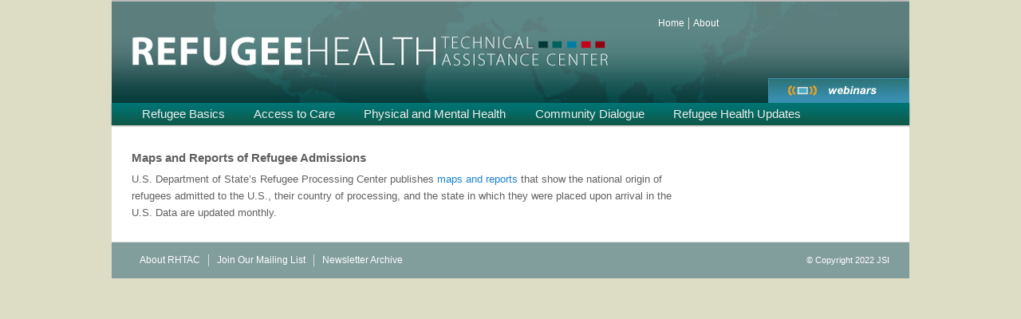

--- FILE ---
content_type: text/html; charset=UTF-8
request_url: https://www.refugeehealthta.org/2012/09/12/maps-and-reports-of-refugee-admissions/
body_size: 10364
content:
<!DOCTYPE html>
<!--[if IE 6]>
<html id="ie6" lang="en-US">
<![endif]--><!--[if IE 7]>
<html id="ie7" lang="en-US">
<![endif]--><!--[if IE 8]>
<html id="ie8" lang="en-US">
<![endif]--><!--[if !(IE 6) | !(IE 7) | !(IE 8)  ]><!--><html lang="en-US">
<!--<![endif]-->
<head>
<meta charset="UTF-8">
<meta name="viewport" content="width=device-width">
<title>Maps and Reports of Refugee Admissions - Refugee Health TA</title>
<link rel="profile" href="https://gmpg.org/xfn/11">
<link rel="stylesheet" type="text/css" media="all" href="../../../../wp-content/themes/RHTAC/style.css">
<link rel="pingback" href="https://refugeehealthta.org/xmlrpc.php">
<!--[if lt IE 9]>
<script src="https://refugeehealstg.wpengine.com/wp-content/themes/twentyeleven/js/html5.js" type="text/javascript"></script>
<![endif]-->
<meta name="robots" content="index, follow, max-image-preview:large, max-snippet:-1, max-video-preview:-1">

	<!-- This site is optimized with the Yoast SEO plugin v20.0 - https://yoast.com/wordpress/plugins/seo/ -->
	<link rel="canonical" href="https://refugeehealthta.org/2012/09/12/maps-and-reports-of-refugee-admissions/">
	<meta property="og:locale" content="en_US">
	<meta property="og:type" content="article">
	<meta property="og:title" content="Maps and Reports of Refugee Admissions - Refugee Health TA">
	<meta property="og:description" content="U.S. Department of State&#8217;s Refugee Processing Center publishes maps and reports that show the national origin of refugees admitted to the U.S., their country of processing, and the state in which they were placed upon arrival in the U.S.">
	<meta property="og:url" content="https://refugeehealthta.org/2012/09/12/maps-and-reports-of-refugee-admissions/">
	<meta property="og:site_name" content="Refugee Health TA">
	<meta property="article:published_time" content="2012-09-12T19:42:42+00:00">
	<meta property="article:modified_time" content="2016-11-25T21:01:31+00:00">
	<meta name="author" content="Elizabeth Costello">
	<meta name="twitter:card" content="summary_large_image">
	<meta name="twitter:label1" content="Written by">
	<meta name="twitter:data1" content="Elizabeth Costello">
	<script type="application/ld+json" class="yoast-schema-graph">{"@context":"https://schema.org","@graph":[{"@type":"WebPage","@id":"http://refugeehealthta.org/2012/09/12/maps-and-reports-of-refugee-admissions/","url":"http://refugeehealthta.org/2012/09/12/maps-and-reports-of-refugee-admissions/","name":"Maps and Reports of Refugee Admissions - Refugee Health TA","isPartOf":{"@id":"http://refugeehealthta.org/#website"},"datePublished":"2012-09-12T19:42:42+00:00","dateModified":"2016-11-25T21:01:31+00:00","author":{"@id":"http://refugeehealthta.org/#/schema/person/b13a99e94b6616d5839dee68c1b42ca4"},"breadcrumb":{"@id":"http://refugeehealthta.org/2012/09/12/maps-and-reports-of-refugee-admissions/#breadcrumb"},"inLanguage":"en-US","potentialAction":[{"@type":"ReadAction","target":["http://refugeehealthta.org/2012/09/12/maps-and-reports-of-refugee-admissions/"]}]},{"@type":"BreadcrumbList","@id":"http://refugeehealthta.org/2012/09/12/maps-and-reports-of-refugee-admissions/#breadcrumb","itemListElement":[{"@type":"ListItem","position":1,"name":"Home","item":"http://refugeehealthta.org/"},{"@type":"ListItem","position":2,"name":"Maps and Reports of Refugee Admissions"}]},{"@type":"WebSite","@id":"http://refugeehealthta.org/#website","url":"http://refugeehealthta.org/","name":"Refugee Health TA","description":"Providing Technical Assistance and Support on Health and Mental Health of Refugees Resettled in the U.S.","potentialAction":[{"@type":"SearchAction","target":{"@type":"EntryPoint","urlTemplate":"http://refugeehealthta.org/?s={search_term_string}"},"query-input":"required name=search_term_string"}],"inLanguage":"en-US"},{"@type":"Person","@id":"http://refugeehealthta.org/#/schema/person/b13a99e94b6616d5839dee68c1b42ca4","name":"Elizabeth Costello","url":"http://refugeehealthta.org/author/ecostello/"}]}</script>
	<!-- / Yoast SEO plugin. -->


<link rel="alternate" type="application/rss+xml" title="Refugee Health TA &raquo; Feed" href="https://refugeehealthta.org/feed/">
<link rel="alternate" type="application/rss+xml" title="Refugee Health TA &raquo; Comments Feed" href="https://refugeehealthta.org/comments/feed/">
<link rel="alternate" type="application/rss+xml" title="Refugee Health TA &raquo; Maps and Reports of Refugee Admissions Comments Feed" href="https://refugeehealthta.org/2012/09/12/maps-and-reports-of-refugee-admissions/feed/">
		<!-- This site uses the Google Analytics by MonsterInsights plugin v8.12.1 - Using Analytics tracking - https://www.monsterinsights.com/ -->
							<script src="//www.googletagmanager.com/gtag/js?id=UA-24400089-3" data-cfasync="false" data-wpfc-render="false" type="text/javascript" async></script>
			<script data-cfasync="false" data-wpfc-render="false" type="text/javascript">
				var mi_version = '8.12.1';
				var mi_track_user = true;
				var mi_no_track_reason = '';
				
								var disableStrs = [
															'ga-disable-UA-24400089-3',
									];

				/* Function to detect opted out users */
				function __gtagTrackerIsOptedOut() {
					for (var index = 0; index < disableStrs.length; index++) {
						if (document.cookie.indexOf(disableStrs[index] + '=true') > -1) {
							return true;
						}
					}

					return false;
				}

				/* Disable tracking if the opt-out cookie exists. */
				if (__gtagTrackerIsOptedOut()) {
					for (var index = 0; index < disableStrs.length; index++) {
						window[disableStrs[index]] = true;
					}
				}

				/* Opt-out function */
				function __gtagTrackerOptout() {
					for (var index = 0; index < disableStrs.length; index++) {
						document.cookie = disableStrs[index] + '=true; expires=Thu, 31 Dec 2099 23:59:59 UTC; path=/';
						window[disableStrs[index]] = true;
					}
				}

				if ('undefined' === typeof gaOptout) {
					function gaOptout() {
						__gtagTrackerOptout();
					}
				}
								window.dataLayer = window.dataLayer || [];

				window.MonsterInsightsDualTracker = {
					helpers: {},
					trackers: {},
				};
				if (mi_track_user) {
					function __gtagDataLayer() {
						dataLayer.push(arguments);
					}

					function __gtagTracker(type, name, parameters) {
						if (!parameters) {
							parameters = {};
						}

						if (parameters.send_to) {
							__gtagDataLayer.apply(null, arguments);
							return;
						}

						if (type === 'event') {
							
														parameters.send_to = monsterinsights_frontend.ua;
							__gtagDataLayer(type, name, parameters);
													} else {
							__gtagDataLayer.apply(null, arguments);
						}
					}

					__gtagTracker('js', new Date());
					__gtagTracker('set', {
						'developer_id.dZGIzZG': true,
											});
															__gtagTracker('config', 'UA-24400089-3', {"forceSSL":"true"} );
										window.gtag = __gtagTracker;										(function () {
						/* https://developers.google.com/analytics/devguides/collection/analyticsjs/ */
						/* ga and __gaTracker compatibility shim. */
						var noopfn = function () {
							return null;
						};
						var newtracker = function () {
							return new Tracker();
						};
						var Tracker = function () {
							return null;
						};
						var p = Tracker.prototype;
						p.get = noopfn;
						p.set = noopfn;
						p.send = function () {
							var args = Array.prototype.slice.call(arguments);
							args.unshift('send');
							__gaTracker.apply(null, args);
						};
						var __gaTracker = function () {
							var len = arguments.length;
							if (len === 0) {
								return;
							}
							var f = arguments[len - 1];
							if (typeof f !== 'object' || f === null || typeof f.hitCallback !== 'function') {
								if ('send' === arguments[0]) {
									var hitConverted, hitObject = false, action;
									if ('event' === arguments[1]) {
										if ('undefined' !== typeof arguments[3]) {
											hitObject = {
												'eventAction': arguments[3],
												'eventCategory': arguments[2],
												'eventLabel': arguments[4],
												'value': arguments[5] ? arguments[5] : 1,
											}
										}
									}
									if ('pageview' === arguments[1]) {
										if ('undefined' !== typeof arguments[2]) {
											hitObject = {
												'eventAction': 'page_view',
												'page_path': arguments[2],
											}
										}
									}
									if (typeof arguments[2] === 'object') {
										hitObject = arguments[2];
									}
									if (typeof arguments[5] === 'object') {
										Object.assign(hitObject, arguments[5]);
									}
									if ('undefined' !== typeof arguments[1].hitType) {
										hitObject = arguments[1];
										if ('pageview' === hitObject.hitType) {
											hitObject.eventAction = 'page_view';
										}
									}
									if (hitObject) {
										action = 'timing' === arguments[1].hitType ? 'timing_complete' : hitObject.eventAction;
										hitConverted = mapArgs(hitObject);
										__gtagTracker('event', action, hitConverted);
									}
								}
								return;
							}

							function mapArgs(args) {
								var arg, hit = {};
								var gaMap = {
									'eventCategory': 'event_category',
									'eventAction': 'event_action',
									'eventLabel': 'event_label',
									'eventValue': 'event_value',
									'nonInteraction': 'non_interaction',
									'timingCategory': 'event_category',
									'timingVar': 'name',
									'timingValue': 'value',
									'timingLabel': 'event_label',
									'page': 'page_path',
									'location': 'page_location',
									'title': 'page_title',
								};
								for (arg in args) {
																		if (!(!args.hasOwnProperty(arg) || !gaMap.hasOwnProperty(arg))) {
										hit[gaMap[arg]] = args[arg];
									} else {
										hit[arg] = args[arg];
									}
								}
								return hit;
							}

							try {
								f.hitCallback();
							} catch (ex) {
							}
						};
						__gaTracker.create = newtracker;
						__gaTracker.getByName = newtracker;
						__gaTracker.getAll = function () {
							return [];
						};
						__gaTracker.remove = noopfn;
						__gaTracker.loaded = true;
						window['__gaTracker'] = __gaTracker;
					})();
									} else {
										console.log("");
					(function () {
						function __gtagTracker() {
							return null;
						}

						window['__gtagTracker'] = __gtagTracker;
						window['gtag'] = __gtagTracker;
					})();
									}
			</script>
				<!-- / Google Analytics by MonsterInsights -->
		<script type="text/javascript">
window._wpemojiSettings = {"baseUrl":"https:\/\/s.w.org\/images\/core\/emoji\/14.0.0\/72x72\/","ext":".png","svgUrl":"https:\/\/s.w.org\/images\/core\/emoji\/14.0.0\/svg\/","svgExt":".svg","source":{"concatemoji":"https:\/\/refugeehealthta.org\/wp-includes\/js\/wp-emoji-release.min.js?ver=6.1.1"}};
/*! This file is auto-generated */
!function(e,a,t){var n,r,o,i=a.createElement("canvas"),p=i.getContext&&i.getContext("2d");function s(e,t){var a=String.fromCharCode,e=(p.clearRect(0,0,i.width,i.height),p.fillText(a.apply(this,e),0,0),i.toDataURL());return p.clearRect(0,0,i.width,i.height),p.fillText(a.apply(this,t),0,0),e===i.toDataURL()}function c(e){var t=a.createElement("script");t.src=e,t.defer=t.type="text/javascript",a.getElementsByTagName("head")[0].appendChild(t)}for(o=Array("flag","emoji"),t.supports={everything:!0,everythingExceptFlag:!0},r=0;r<o.length;r++)t.supports[o[r]]=function(e){if(p&&p.fillText)switch(p.textBaseline="top",p.font="600 32px Arial",e){case"flag":return s([127987,65039,8205,9895,65039],[127987,65039,8203,9895,65039])?!1:!s([55356,56826,55356,56819],[55356,56826,8203,55356,56819])&&!s([55356,57332,56128,56423,56128,56418,56128,56421,56128,56430,56128,56423,56128,56447],[55356,57332,8203,56128,56423,8203,56128,56418,8203,56128,56421,8203,56128,56430,8203,56128,56423,8203,56128,56447]);case"emoji":return!s([129777,127995,8205,129778,127999],[129777,127995,8203,129778,127999])}return!1}(o[r]),t.supports.everything=t.supports.everything&&t.supports[o[r]],"flag"!==o[r]&&(t.supports.everythingExceptFlag=t.supports.everythingExceptFlag&&t.supports[o[r]]);t.supports.everythingExceptFlag=t.supports.everythingExceptFlag&&!t.supports.flag,t.DOMReady=!1,t.readyCallback=function(){t.DOMReady=!0},t.supports.everything||(n=function(){t.readyCallback()},a.addEventListener?(a.addEventListener("DOMContentLoaded",n,!1),e.addEventListener("load",n,!1)):(e.attachEvent("onload",n),a.attachEvent("onreadystatechange",function(){"complete"===a.readyState&&t.readyCallback()})),(e=t.source||{}).concatemoji?c(e.concatemoji):e.wpemoji&&e.twemoji&&(c(e.twemoji),c(e.wpemoji)))}(window,document,window._wpemojiSettings);
</script>
<style type="text/css">img.wp-smiley,
img.emoji {
	display: inline !important;
	border: none !important;
	box-shadow: none !important;
	height: 1em !important;
	width: 1em !important;
	margin: 0 0.07em !important;
	vertical-align: -0.1em !important;
	background: none !important;
	padding: 0 !important;
}</style>
	<link rel="stylesheet" id="wp-block-library-css" href="../../../../wp-includes/css/dist/block-library/style.min.css?ver=6.1.1" type="text/css" media="all">
	<style id="wp-block-library-theme-inline-css" type="text/css">.wp-block-audio figcaption{color:#555;font-size:13px;text-align:center}.is-dark-theme .wp-block-audio figcaption{color:hsla(0,0%,100%,.65)}.wp-block-audio{margin:0 0 1em}.wp-block-code{border:1px solid #ccc;border-radius:4px;font-family:Menlo,Consolas,monaco,monospace;padding:.8em 1em}.wp-block-embed figcaption{color:#555;font-size:13px;text-align:center}.is-dark-theme .wp-block-embed figcaption{color:hsla(0,0%,100%,.65)}.wp-block-embed{margin:0 0 1em}.blocks-gallery-caption{color:#555;font-size:13px;text-align:center}.is-dark-theme .blocks-gallery-caption{color:hsla(0,0%,100%,.65)}.wp-block-image figcaption{color:#555;font-size:13px;text-align:center}.is-dark-theme .wp-block-image figcaption{color:hsla(0,0%,100%,.65)}.wp-block-image{margin:0 0 1em}.wp-block-pullquote{border-top:4px solid;border-bottom:4px solid;margin-bottom:1.75em;color:currentColor}.wp-block-pullquote__citation,.wp-block-pullquote cite,.wp-block-pullquote footer{color:currentColor;text-transform:uppercase;font-size:.8125em;font-style:normal}.wp-block-quote{border-left:.25em solid;margin:0 0 1.75em;padding-left:1em}.wp-block-quote cite,.wp-block-quote footer{color:currentColor;font-size:.8125em;position:relative;font-style:normal}.wp-block-quote.has-text-align-right{border-left:none;border-right:.25em solid;padding-left:0;padding-right:1em}.wp-block-quote.has-text-align-center{border:none;padding-left:0}.wp-block-quote.is-large,.wp-block-quote.is-style-large,.wp-block-quote.is-style-plain{border:none}.wp-block-search .wp-block-search__label{font-weight:700}.wp-block-search__button{border:1px solid #ccc;padding:.375em .625em}:where(.wp-block-group.has-background){padding:1.25em 2.375em}.wp-block-separator.has-css-opacity{opacity:.4}.wp-block-separator{border:none;border-bottom:2px solid;margin-left:auto;margin-right:auto}.wp-block-separator.has-alpha-channel-opacity{opacity:1}.wp-block-separator:not(.is-style-wide):not(.is-style-dots){width:100px}.wp-block-separator.has-background:not(.is-style-dots){border-bottom:none;height:1px}.wp-block-separator.has-background:not(.is-style-wide):not(.is-style-dots){height:2px}.wp-block-table{margin:"0 0 1em 0"}.wp-block-table thead{border-bottom:3px solid}.wp-block-table tfoot{border-top:3px solid}.wp-block-table td,.wp-block-table th{word-break:normal}.wp-block-table figcaption{color:#555;font-size:13px;text-align:center}.is-dark-theme .wp-block-table figcaption{color:hsla(0,0%,100%,.65)}.wp-block-video figcaption{color:#555;font-size:13px;text-align:center}.is-dark-theme .wp-block-video figcaption{color:hsla(0,0%,100%,.65)}.wp-block-video{margin:0 0 1em}.wp-block-template-part.has-background{padding:1.25em 2.375em;margin-top:0;margin-bottom:0}</style>
	<link rel="stylesheet" id="classic-theme-styles-css" href="../../../../wp-includes/css/classic-themes.min.css?ver=1" type="text/css" media="all">
	<style id="global-styles-inline-css" type="text/css">body{--wp--preset--color--black: #000;--wp--preset--color--cyan-bluish-gray: #abb8c3;--wp--preset--color--white: #fff;--wp--preset--color--pale-pink: #f78da7;--wp--preset--color--vivid-red: #cf2e2e;--wp--preset--color--luminous-vivid-orange: #ff6900;--wp--preset--color--luminous-vivid-amber: #fcb900;--wp--preset--color--light-green-cyan: #7bdcb5;--wp--preset--color--vivid-green-cyan: #00d084;--wp--preset--color--pale-cyan-blue: #8ed1fc;--wp--preset--color--vivid-cyan-blue: #0693e3;--wp--preset--color--vivid-purple: #9b51e0;--wp--preset--color--blue: #1982d1;--wp--preset--color--dark-gray: #373737;--wp--preset--color--medium-gray: #666;--wp--preset--color--light-gray: #e2e2e2;--wp--preset--gradient--vivid-cyan-blue-to-vivid-purple: linear-gradient(135deg,rgba(6,147,227,1) 0%,rgb(155,81,224) 100%);--wp--preset--gradient--light-green-cyan-to-vivid-green-cyan: linear-gradient(135deg,rgb(122,220,180) 0%,rgb(0,208,130) 100%);--wp--preset--gradient--luminous-vivid-amber-to-luminous-vivid-orange: linear-gradient(135deg,rgba(252,185,0,1) 0%,rgba(255,105,0,1) 100%);--wp--preset--gradient--luminous-vivid-orange-to-vivid-red: linear-gradient(135deg,rgba(255,105,0,1) 0%,rgb(207,46,46) 100%);--wp--preset--gradient--very-light-gray-to-cyan-bluish-gray: linear-gradient(135deg,rgb(238,238,238) 0%,rgb(169,184,195) 100%);--wp--preset--gradient--cool-to-warm-spectrum: linear-gradient(135deg,rgb(74,234,220) 0%,rgb(151,120,209) 20%,rgb(207,42,186) 40%,rgb(238,44,130) 60%,rgb(251,105,98) 80%,rgb(254,248,76) 100%);--wp--preset--gradient--blush-light-purple: linear-gradient(135deg,rgb(255,206,236) 0%,rgb(152,150,240) 100%);--wp--preset--gradient--blush-bordeaux: linear-gradient(135deg,rgb(254,205,165) 0%,rgb(254,45,45) 50%,rgb(107,0,62) 100%);--wp--preset--gradient--luminous-dusk: linear-gradient(135deg,rgb(255,203,112) 0%,rgb(199,81,192) 50%,rgb(65,88,208) 100%);--wp--preset--gradient--pale-ocean: linear-gradient(135deg,rgb(255,245,203) 0%,rgb(182,227,212) 50%,rgb(51,167,181) 100%);--wp--preset--gradient--electric-grass: linear-gradient(135deg,rgb(202,248,128) 0%,rgb(113,206,126) 100%);--wp--preset--gradient--midnight: linear-gradient(135deg,rgb(2,3,129) 0%,rgb(40,116,252) 100%);--wp--preset--duotone--dark-grayscale: url('#wp-duotone-dark-grayscale');--wp--preset--duotone--grayscale: url('#wp-duotone-grayscale');--wp--preset--duotone--purple-yellow: url('#wp-duotone-purple-yellow');--wp--preset--duotone--blue-red: url('#wp-duotone-blue-red');--wp--preset--duotone--midnight: url('#wp-duotone-midnight');--wp--preset--duotone--magenta-yellow: url('#wp-duotone-magenta-yellow');--wp--preset--duotone--purple-green: url('#wp-duotone-purple-green');--wp--preset--duotone--blue-orange: url('#wp-duotone-blue-orange');--wp--preset--font-size--small: 13px;--wp--preset--font-size--medium: 20px;--wp--preset--font-size--large: 36px;--wp--preset--font-size--x-large: 42px;--wp--preset--spacing--20: 0.44rem;--wp--preset--spacing--30: 0.67rem;--wp--preset--spacing--40: 1rem;--wp--preset--spacing--50: 1.5rem;--wp--preset--spacing--60: 2.25rem;--wp--preset--spacing--70: 3.38rem;--wp--preset--spacing--80: 5.06rem;}:where(.is-layout-flex){gap: 0.5em;}body .is-layout-flow > .alignleft{float: left;margin-inline-start: 0;margin-inline-end: 2em;}body .is-layout-flow > .alignright{float: right;margin-inline-start: 2em;margin-inline-end: 0;}body .is-layout-flow > .aligncenter{margin-left: auto !important;margin-right: auto !important;}body .is-layout-constrained > .alignleft{float: left;margin-inline-start: 0;margin-inline-end: 2em;}body .is-layout-constrained > .alignright{float: right;margin-inline-start: 2em;margin-inline-end: 0;}body .is-layout-constrained > .aligncenter{margin-left: auto !important;margin-right: auto !important;}body .is-layout-constrained > :where(:not(.alignleft):not(.alignright):not(.alignfull)){max-width: var(--wp--style--global--content-size);margin-left: auto !important;margin-right: auto !important;}body .is-layout-constrained > .alignwide{max-width: var(--wp--style--global--wide-size);}body .is-layout-flex{display: flex;}body .is-layout-flex{flex-wrap: wrap;align-items: center;}body .is-layout-flex > *{margin: 0;}:where(.wp-block-columns.is-layout-flex){gap: 2em;}.has-black-color{color: var(--wp--preset--color--black) !important;}.has-cyan-bluish-gray-color{color: var(--wp--preset--color--cyan-bluish-gray) !important;}.has-white-color{color: var(--wp--preset--color--white) !important;}.has-pale-pink-color{color: var(--wp--preset--color--pale-pink) !important;}.has-vivid-red-color{color: var(--wp--preset--color--vivid-red) !important;}.has-luminous-vivid-orange-color{color: var(--wp--preset--color--luminous-vivid-orange) !important;}.has-luminous-vivid-amber-color{color: var(--wp--preset--color--luminous-vivid-amber) !important;}.has-light-green-cyan-color{color: var(--wp--preset--color--light-green-cyan) !important;}.has-vivid-green-cyan-color{color: var(--wp--preset--color--vivid-green-cyan) !important;}.has-pale-cyan-blue-color{color: var(--wp--preset--color--pale-cyan-blue) !important;}.has-vivid-cyan-blue-color{color: var(--wp--preset--color--vivid-cyan-blue) !important;}.has-vivid-purple-color{color: var(--wp--preset--color--vivid-purple) !important;}.has-black-background-color{background-color: var(--wp--preset--color--black) !important;}.has-cyan-bluish-gray-background-color{background-color: var(--wp--preset--color--cyan-bluish-gray) !important;}.has-white-background-color{background-color: var(--wp--preset--color--white) !important;}.has-pale-pink-background-color{background-color: var(--wp--preset--color--pale-pink) !important;}.has-vivid-red-background-color{background-color: var(--wp--preset--color--vivid-red) !important;}.has-luminous-vivid-orange-background-color{background-color: var(--wp--preset--color--luminous-vivid-orange) !important;}.has-luminous-vivid-amber-background-color{background-color: var(--wp--preset--color--luminous-vivid-amber) !important;}.has-light-green-cyan-background-color{background-color: var(--wp--preset--color--light-green-cyan) !important;}.has-vivid-green-cyan-background-color{background-color: var(--wp--preset--color--vivid-green-cyan) !important;}.has-pale-cyan-blue-background-color{background-color: var(--wp--preset--color--pale-cyan-blue) !important;}.has-vivid-cyan-blue-background-color{background-color: var(--wp--preset--color--vivid-cyan-blue) !important;}.has-vivid-purple-background-color{background-color: var(--wp--preset--color--vivid-purple) !important;}.has-black-border-color{border-color: var(--wp--preset--color--black) !important;}.has-cyan-bluish-gray-border-color{border-color: var(--wp--preset--color--cyan-bluish-gray) !important;}.has-white-border-color{border-color: var(--wp--preset--color--white) !important;}.has-pale-pink-border-color{border-color: var(--wp--preset--color--pale-pink) !important;}.has-vivid-red-border-color{border-color: var(--wp--preset--color--vivid-red) !important;}.has-luminous-vivid-orange-border-color{border-color: var(--wp--preset--color--luminous-vivid-orange) !important;}.has-luminous-vivid-amber-border-color{border-color: var(--wp--preset--color--luminous-vivid-amber) !important;}.has-light-green-cyan-border-color{border-color: var(--wp--preset--color--light-green-cyan) !important;}.has-vivid-green-cyan-border-color{border-color: var(--wp--preset--color--vivid-green-cyan) !important;}.has-pale-cyan-blue-border-color{border-color: var(--wp--preset--color--pale-cyan-blue) !important;}.has-vivid-cyan-blue-border-color{border-color: var(--wp--preset--color--vivid-cyan-blue) !important;}.has-vivid-purple-border-color{border-color: var(--wp--preset--color--vivid-purple) !important;}.has-vivid-cyan-blue-to-vivid-purple-gradient-background{background: var(--wp--preset--gradient--vivid-cyan-blue-to-vivid-purple) !important;}.has-light-green-cyan-to-vivid-green-cyan-gradient-background{background: var(--wp--preset--gradient--light-green-cyan-to-vivid-green-cyan) !important;}.has-luminous-vivid-amber-to-luminous-vivid-orange-gradient-background{background: var(--wp--preset--gradient--luminous-vivid-amber-to-luminous-vivid-orange) !important;}.has-luminous-vivid-orange-to-vivid-red-gradient-background{background: var(--wp--preset--gradient--luminous-vivid-orange-to-vivid-red) !important;}.has-very-light-gray-to-cyan-bluish-gray-gradient-background{background: var(--wp--preset--gradient--very-light-gray-to-cyan-bluish-gray) !important;}.has-cool-to-warm-spectrum-gradient-background{background: var(--wp--preset--gradient--cool-to-warm-spectrum) !important;}.has-blush-light-purple-gradient-background{background: var(--wp--preset--gradient--blush-light-purple) !important;}.has-blush-bordeaux-gradient-background{background: var(--wp--preset--gradient--blush-bordeaux) !important;}.has-luminous-dusk-gradient-background{background: var(--wp--preset--gradient--luminous-dusk) !important;}.has-pale-ocean-gradient-background{background: var(--wp--preset--gradient--pale-ocean) !important;}.has-electric-grass-gradient-background{background: var(--wp--preset--gradient--electric-grass) !important;}.has-midnight-gradient-background{background: var(--wp--preset--gradient--midnight) !important;}.has-small-font-size{font-size: var(--wp--preset--font-size--small) !important;}.has-medium-font-size{font-size: var(--wp--preset--font-size--medium) !important;}.has-large-font-size{font-size: var(--wp--preset--font-size--large) !important;}.has-x-large-font-size{font-size: var(--wp--preset--font-size--x-large) !important;}
	.wp-block-navigation a:where(:not(.wp-element-button)){color: inherit;}
	:where(.wp-block-columns.is-layout-flex){gap: 2em;}
	.wp-block-pullquote{font-size: 1.5em;line-height: 1.6;}</style>
	<link rel="stylesheet" id="contact-form-7-css" href="../../../../wp-content/plugins/contact-form-7/includes/css/styles.css?ver=5.7.3" type="text/css" media="all">
	<link rel="stylesheet" id="twentyeleven-block-style-css" href="../../../../wp-content/themes/twentyeleven/blocks.css?ver=20181230" type="text/css" media="all">
	<script type="text/javascript" src="../../../../wp-content/plugins/google-analytics-for-wordpress/assets/js/frontend-gtag.min.js?ver=8.12.1" id="monsterinsights-frontend-script-js"></script>
	<script data-cfasync="false" data-wpfc-render="false" type="text/javascript" id="monsterinsights-frontend-script-js-extra">/* <![CDATA[ */
	var monsterinsights_frontend = {"js_events_tracking":"true","download_extensions":"doc,pdf,ppt,zip,xls,docx,pptx,xlsx","inbound_paths":"[]","home_url":"http:\/\/refugeehealthta.org","hash_tracking":"false","ua":"UA-24400089-3","v4_id":""};/* ]]> */
	</script>
	<link rel="https://api.w.org/" href="https://refugeehealthta.org/wp-json/">
	<link rel="alternate" type="application/json" href="https://refugeehealthta.org/wp-json/wp/v2/pages/822">
	<link rel="EditURI" type="application/rsd+xml" title="RSD" href="https://refugeehealthta.org/xmlrpc.php?rsd">
	<link rel="wlwmanifest" type="application/wlwmanifest+xml" href="https://refugeehealthta.org/wp-includes/wlwmanifest.xml">
	<link rel="shortlink" href="https://refugeehealthta.org/?p=822">
	<link rel="alternate" type="application/json+oembed" href="https://refugeehealthta.org/wp-json/oembed/1.0/embed?url=https%3A%2F%2Fhttp%3A%2F%2Frefugeehealthta.org%2Faccess-to-care%2F">
	<link rel="alternate" type="text/xml+oembed" href="https://refugeehealthta.org/wp-json/oembed/1.0/embed?url=https%3A%2F%2Fhttp%3A%2F%2Frefugeehealthta.org%2Faccess-to-care%2F#038;format=xml">
	<style>#category-posts-33-internal ul {padding: 0;}
	#category-posts-33-internal .cat-post-item img {max-width: initial; max-height: initial; margin: initial;}
	#category-posts-33-internal .cat-post-author {margin-bottom: 0;}
	#category-posts-33-internal .cat-post-thumbnail {margin: 5px 10px 5px 0;}
	#category-posts-33-internal .cat-post-item:before {content: ""; clear: both;}
	#category-posts-33-internal .cat-post-excerpt-more {display: inline-block;}
	#category-posts-33-internal .cat-post-item {list-style: none; margin: 3px 0 10px; padding: 3px 0;}
	#category-posts-33-internal .cat-post-current .cat-post-title {font-weight: bold; text-transform: uppercase;}
	#category-posts-33-internal [class*=cat-post-tax] {font-size: 0.85em;}
	#category-posts-33-internal [class*=cat-post-tax] * {display:inline-block;}
	#category-posts-33-internal .cat-post-item:after {content: ""; display: table;	clear: both;}
	#category-posts-33-internal .cat-post-item .cat-post-title {overflow: hidden;text-overflow: ellipsis;white-space: initial;display: -webkit-box;-webkit-line-clamp: 2;-webkit-box-orient: vertical;padding-bottom: 0 !important;}
	#category-posts-33-internal .cat-post-item:after {content: ""; display: table;	clear: both;}
	#category-posts-33-internal .cat-post-thumbnail {display:block; float:left; margin:5px 10px 5px 0;}
	#category-posts-33-internal .cat-post-crop {overflow:hidden;display:block;}
	#category-posts-33-internal p {margin:5px 0 0 0}
	#category-posts-33-internal li > div {margin:5px 0 0 0; clear:both;}
	#category-posts-33-internal .dashicons {vertical-align:middle;}
	#category-posts-33-internal .cat-post-thumbnail .cat-post-crop img {height: 150px;}
	#category-posts-33-internal .cat-post-thumbnail .cat-post-crop img {width: 150px;}
	#category-posts-33-internal .cat-post-thumbnail .cat-post-crop img {object-fit: cover; max-width: 100%; display: block;}
	#category-posts-33-internal .cat-post-thumbnail .cat-post-crop-not-supported img {width: 100%;}
	#category-posts-33-internal .cat-post-thumbnail {max-width:100%;}
	#category-posts-33-internal .cat-post-item img {margin: initial;}</style>
					<style type="text/css" id="twentyeleven-header-css">#site-title,
			#site-description {
				position: absolute;
				clip: rect(1px 1px 1px 1px); /* IE6, IE7 */
				clip: rect(1px, 1px, 1px, 1px);
			}</style>
			<!-- Google tag (gtag.js) -->
	<script async src="https://www.googletagmanager.com/gtag/js?id=UA-24400089-3"></script>
	<script>window.dataLayer = window.dataLayer || [];
	  function gtag(){dataLayer.push(arguments);}
	  gtag('js', new Date());
	
	  gtag('config', 'UA-24400089-3');</script>
	
	<!-- Global site tag (gtag.js) - Google Analytics -->
	<script async src="https://www.googletagmanager.com/gtag/js?id=G-32GC88MESD"></script>
	<script>window.dataLayer = window.dataLayer || [];
	  function gtag(){dataLayer.push(arguments);}
	  gtag('js', new Date());
	
	  gtag('config', 'G-32GC88MESD');</script>
	
	</head>

<body class="post-template-default single single-post postid-4184 single-format-standard wp-embed-responsive singular two-column right-sidebar">
<div id="page" class="hfeed">
	<header id="branding" role="banner">
		<hgroup>
			<h1 id="site-title"><span><a href="../../../../index.html" title="Refugee Health TA" rel="home">Refugee Health TA</a></span></h1>
			<h2 id="site-description">Providing Technical Assistance and Support on Health and Mental Health of Refugees Resettled in the U.S.</h2>
		</hgroup>

					<a href="../../../../index.html">
								<img src="../../../../wp-content/uploads/2011/11/header-1.jpg" width="1000" height="127" alt="">
						</a>
		
								<div class="menu-header-container"><ul id="menu-header" class="menu">
<li id="menu-item-5258" class="menu-item menu-item-type-custom menu-item-object-custom menu-item-5258"><a href="../../../../index.html">Home</a></li>
<li id="menu-item-5901" class="menu-item menu-item-type-post_type menu-item-object-page current-menu-item page_item page-item-69 current_page_item menu-item-5901"><a href="../../../../about-us/index.html" aria-current="page">About</a></li>
</ul></div>            		
		<div id="webinar">
				  <a href="../../../../webinars/index.html"><img width="177" height="31" alt="Webinars" src="../../../../wp-content/images/rhtac/css/Layer-13.png"></a>
		</div>
  <nav id="access" role="navigation">
			<h3 class="assistive-text">Main menu</h3>
							<div class="skip-link"><a class="assistive-text" href="#content" title="Skip to primary content">Skip to primary content</a></div>
			<div class="skip-link"><a class="assistive-text" href="#secondary" title="Skip to secondary content">Skip to secondary content</a></div>
							<div class="menu-primary-menu-container"><ul id="menu-primary-menu" class="menu">
<li id="menu-item-5914" class="menu-item menu-item-type-post_type menu-item-object-page menu-item-has-children menu-item-5914">
<a href="../../../../refugee-basics/index.html">Refugee Basics</a>
<ul class="sub-menu">
<li id="menu-item-5917" class="menu-item menu-item-type-post_type menu-item-object-page menu-item-5917"><a href="../../../../refugee-basics/index.html">Overview</a></li>
<li id="menu-item-5915" class="menu-item menu-item-type-post_type menu-item-object-page menu-item-5915"><a href="../../../../refugee-basics/refugee-resettlement/index.html">Refugee Resettlement</a></li>
<li id="menu-item-5993" class="menu-item menu-item-type-post_type menu-item-object-page menu-item-5993"><a href="../../../../refugee-basics/refugee-health-profiles/index.html">Refugee Health Profiles</a></li>
</ul>
</li>
<li id="menu-item-5903" class="menu-item menu-item-type-post_type menu-item-object-page menu-item-has-children menu-item-5903">
<a href="../../../../access-to-care/index.html">Access to Care</a>
<ul class="sub-menu">
<li id="menu-item-5916" class="menu-item menu-item-type-post_type menu-item-object-page menu-item-5916"><a href="../../../../access-to-care/index.html">Overview</a></li>
<li id="menu-item-5904" class="menu-item menu-item-type-post_type menu-item-object-page menu-item-5904"><a href="../../../../access-to-care/affordable-care-act/index.html">Affordable Care Act</a></li>
<li id="menu-item-5905" class="menu-item menu-item-type-post_type menu-item-object-page menu-item-5905"><a href="../../../../access-to-care/eligibility-for-benefits-and-services/index.html">Eligibility for Benefits and Services</a></li>
<li id="menu-item-5941" class="menu-item menu-item-type-post_type menu-item-object-page menu-item-has-children menu-item-5941">
<a href="../../../../access-to-care/language-access/index.html">Language Access</a>
<ul class="sub-menu">
	<li id="menu-item-5988" class="menu-item menu-item-type-post_type menu-item-object-page menu-item-5988"><a href="../../../../access-to-care/language-access/interpreters-vs-translators/index.html">Interpreters vs. Translators</a></li>
	<li id="menu-item-5942" class="menu-item menu-item-type-post_type menu-item-object-page menu-item-5942"><a href="../../../../access-to-care/language-access/best-practices-communicating-through-an-interpreter/index.html">Interpreter Best Practices</a></li>
	<li id="menu-item-5943" class="menu-item menu-item-type-post_type menu-item-object-page menu-item-5943"><a href="../../../../access-to-care/language-access/preparing-for-a-remote-interpreted-session/index.html">Preparing for a Remote Interpreted Session</a></li>
	<li id="menu-item-5987" class="menu-item menu-item-type-post_type menu-item-object-page menu-item-5987"><a href="../../../../access-to-care/language-access/translated-health-education-materials/index.html">Translated Health Education Materials</a></li>
	<li id="menu-item-5944" class="menu-item menu-item-type-post_type menu-item-object-page menu-item-5944"><a href="../../../../access-to-care/language-access/faq/index.html">FAQs</a></li>
</ul>
</li>
</ul>
</li>
<li id="menu-item-5906" class="menu-item menu-item-type-post_type menu-item-object-page menu-item-has-children menu-item-5906">
<a href="../../../../physical-mental-health/index.html">Physical and Mental Health</a>
<ul class="sub-menu">
<li id="menu-item-5907" class="menu-item menu-item-type-post_type menu-item-object-page menu-item-has-children menu-item-5907">
<a href="../../../../physical-mental-health/health-assessments/index.html">Health Assessment</a>
<ul class="sub-menu">
	<li id="menu-item-5908" class="menu-item menu-item-type-post_type menu-item-object-page menu-item-5908"><a href="../../../../physical-mental-health/health-assessments/overseas-medical-exam/index.html">Overseas Medical Exam</a></li>
	<li id="menu-item-5909" class="menu-item menu-item-type-post_type menu-item-object-page menu-item-5909"><a href="../../../../physical-mental-health/health-assessments/screening-guidelines/index.html">Screening Guidelines</a></li>
</ul>
</li>
<li id="menu-item-5910" class="menu-item menu-item-type-post_type menu-item-object-page menu-item-has-children menu-item-5910">
<a href="../../../../physical-mental-health/health-conditions/index.html">Health Conditions</a>
<ul class="sub-menu">
	<li id="menu-item-5911" class="menu-item menu-item-type-post_type menu-item-object-page menu-item-5911"><a href="../../../../physical-mental-health/health-conditions/chronic-conditions/index.html">Chronic Conditions</a></li>
	<li id="menu-item-5912" class="menu-item menu-item-type-post_type menu-item-object-page menu-item-5912"><a href="../../../../physical-mental-health/health-conditions/infectious-diseases/index.html">Infectious Diseases</a></li>
	<li id="menu-item-5965" class="menu-item menu-item-type-post_type menu-item-object-page menu-item-5965"><a href="../../../../physical-mental-health/health-conditions/womens-health/index.html">Women&#8217;s Health</a></li>
</ul>
</li>
<li id="menu-item-5913" class="menu-item menu-item-type-post_type menu-item-object-page menu-item-has-children menu-item-5913">
<a href="../../../../physical-mental-health/mental-health/index.html">Mental Health</a>
<ul class="sub-menu">
	<li id="menu-item-6006" class="menu-item menu-item-type-post_type menu-item-object-page menu-item-6006"><a href="../../../../physical-mental-health/mental-health/adult-mental-health/index.html">Adult Mental Health</a></li>
	<li id="menu-item-5918" class="menu-item menu-item-type-post_type menu-item-object-page menu-item-5918"><a href="../../../../physical-mental-health/mental-health/suicide/index.html">Suicide</a></li>
	<li id="menu-item-5919" class="menu-item menu-item-type-post_type menu-item-object-page menu-item-5919"><a href="../../../../physical-mental-health/mental-health/youth-and-mental-health/index.html">Youth and Mental Health</a></li>
</ul>
</li>
<li id="menu-item-5920" class="menu-item menu-item-type-post_type menu-item-object-page menu-item-has-children menu-item-5920">
<a href="../../../../prevention-and-wellness/index.html">Prevention and Wellness</a>
<ul class="sub-menu">
	<li id="menu-item-6003" class="menu-item menu-item-type-post_type menu-item-object-page menu-item-6003"><a href="../../../../prevention-and-wellness/acculturation-and-health/index.html">Acculturation and Health</a></li>
	<li id="menu-item-5990" class="menu-item menu-item-type-post_type menu-item-object-page menu-item-5990"><a href="../../../../prevention-and-wellness/oral-health/index.html">Oral Health</a></li>
</ul>
</li>
</ul>
</li>
<li id="menu-item-5949" class="menu-item menu-item-type-post_type menu-item-object-page menu-item-5949"><a href="../../../../community-dialogue/index.html">Community Dialogue</a></li>
<li id="menu-item-5973" class="menu-item menu-item-type-post_type menu-item-object-page menu-item-has-children menu-item-5973">
<a href="../../../../refugee-health-updates/index.html">Refugee Health Updates</a>
<ul class="sub-menu">
<li id="menu-item-5978" class="menu-item menu-item-type-post_type menu-item-object-page menu-item-5978"><a href="../../../../refugee-health-updates/news/index.html">News</a></li>
<li id="menu-item-5977" class="menu-item menu-item-type-post_type menu-item-object-page menu-item-5977"><a href="../../../../refugee-health-updates/resources/index.html">Resources</a></li>
<li id="menu-item-5976" class="menu-item menu-item-type-post_type menu-item-object-page menu-item-5976"><a href="../../../../refugee-health-updates/training-and-events/index.html">Trainings and Events</a></li>
<li id="menu-item-5975" class="menu-item menu-item-type-post_type menu-item-object-page menu-item-5975"><a href="../../../../refugee-health-updates/funding-opportunities/index.html">Funding Opportunities</a></li>
<li id="menu-item-5974" class="menu-item menu-item-type-post_type menu-item-object-page menu-item-5974"><a href="../../../../refugee-health-updates/in-the-literature/index.html">In the Literature</a></li>
</ul>
</li>
</ul></div>			</nav><!-- #access -->
	</header><!-- #branding -->


	<div id="main"> 

 

<div id="primary-sidebar">
  <div id="content-sidebar" role="main">

				
					<nav id="nav-single">
						<h3 class="assistive-text">Post navigation</h3>

					</nav><!-- #nav-single -->

					
<article id="post-4184" class="post-4184 post type-post status-publish format-standard hentry category-refugee-basics-tools">
	<header class="entry-header">
		<h1 class="entry-title">Maps and Reports of Refugee Admissions</h1>
				<div class="entry-meta">
					</div>
<!-- .entry-meta -->
			</header><!-- .entry-header -->

	<div class="entry-content">
		<p>U.S. Department of State&#8217;s Refugee Processing Center publishes <a href="http://www.wrapsnet.org/" target="_blank">maps and reports </a>that show the national origin of refugees admitted to the U.S., their country of processing, and the state in which they were placed upon arrival in the U.S. Data are updated monthly.</p>
			</div>
<!-- .entry-content -->

	<!-- .entry-meta -->
</article><!-- #post-4184 -->

						<div id="comments">
	
	   			<p class="nocomments"> </p>
	 

</div>
<!-- #comments -->

				
			</div>
<!-- #content -->
		</div>
<!-- #primary -->
		<div id="secondary" class="widget-area" role="complementary">
					</div>
<!-- #secondary .widget-area -->
	<!-- Add our .extra-sidebar are for three column layouts -->
<div id="extra-sidebar" class="widget-area" role="complementary">
        </div>
<!-- .extra-sidebar .widget-area -->

	</div>
<!-- #main -->

	<footer id="colophon" role="contentinfo">
			<div id="site-generator">
            	<div class="menu-footer-container"><ul id="menu-footer" class="menu">
					<li id="menu-item-5898" class="menu-item menu-item-type-post_type menu-item-object-page menu-item-5898"><a href="../../../../about-us/index.html">About RHTAC</a></li>
					<li id="menu-item-5257" class="menu-item menu-item-type-custom menu-item-object-custom menu-item-5257"><a href="http://visitor.r20.constantcontact.com/manage/optin/ea?v=0010Ypkfp8AyyuN5txfzcljEQ%3D%3D">Join Our Mailing List</a></li>
					<li id="menu-item-5900" class="menu-item menu-item-type-post_type menu-item-object-page menu-item-5900"><a href="../../../../newsletter-archive/index.html">Newsletter Archive</a></li>
</ul></div>				<p>&copy Copyright 2022 JSI</p>
			</div>
	</footer><!-- #colophon -->

</div>
<!-- #page -->
<!--[if IE]> 
<script type="text/javascript">
 	(function() { 
 		        var placeholders = [], 
 		            inputs = document.getElementsByTagName("input"), 
 	            textareas = document.getElementsByTagName("textarea"), 
 	                i = 0; 
 		 
 		        // Get text inputs with a placeholder attribute set 
 		        for (i = 0 ; i < inputs.length ; i++) { 
 		                if (null !== inputs[i].getAttribute("type") && "text" === inputs[i].getAttribute("type").toLowerCase() && null !== inputs[i].getAttribute("placeholder") && "" !== inputs[i].getAttribute("placeholder")) { 
 		                        placeholders.push(inputs[i]); 
 		                } 
 		        } 
 	         
 	        // Get textareas with a placeholder attribute set 
 		        for (i = 0 ; i < textareas.length ; i++) { 
 	                if (null !== textareas[i].getAttribute("placeholder") && "" !== textareas[i].getAttribute("placeholder")) { 
 		                        placeholders.push(textareas[i]); 
 	                } 
 	        } 
 		 
 		        // Show placeholders 
 	        for (i = 0 ; i < placeholders.length ; i++) { 
 	                if (null === placeholders[i].getAttribute("value") || "" === placeholders[i].getAttribute("value")) { 
 		                        placeholders[i].value = placeholders[i].getAttribute("placeholder"); 
 	                        placeholders[i].style.color = "#a9a9a9"; 
 		                } 
 		                placeholders[i].onfocus = function() { 
 		                        if (this.value === this.getAttribute("placeholder")) { 
 		                                this.value = ""; 
 		                        } 
 	                        this.style.color = ""; 
 	                }; 
                 placeholders[i].onblur = function() { 
	                        if (null === this.value || "" === this.value) { 
 		                                this.value = this.getAttribute("placeholder"); 
                         } 
 	                }; 
 		        } 
 	})(); 



</script> 
<![endif]--> 
<script type="text/javascript" src="../../../../wp-includes/js/comment-reply.min.js?ver=6.1.1" id="comment-reply-js"></script>
<script type="text/javascript" src="../../../../wp-content/plugins/contact-form-7/includes/swv/js/index.js?ver=5.7.3" id="swv-js"></script>
<script type="text/javascript" id="contact-form-7-js-extra">
/* <![CDATA[ */
var wpcf7 = {"api":{"root":"https:\/\/refugeehealthta.org\/wp-json\/","namespace":"contact-form-7\/v1"},"cached":"1"};
/* ]]> */
</script>
<script type="text/javascript" src="../../../../wp-content/plugins/contact-form-7/includes/js/index.js?ver=5.7.3" id="contact-form-7-js"></script>

</body>
</html>

--- FILE ---
content_type: text/css
request_url: https://www.refugeehealthta.org/wp-content/themes/RHTAC/style.css
body_size: 3581
content:
/*
Theme Name:     Refugee Health Technical Assistance Center
Theme URI:      http: //jsi.com/
Description:    Website developed for Refugee Health Technical Assistance Center.
Author:         JSI Web Team
Author URI:     http: //jsi.com/
Template:       twentyeleven
Version:        0.1.0
*/

@import url("https://www.refugeehealthta.org/wp-content/themes/twentyeleven/style.css");
#page {
	margin: 0 auto 15px;
	width: 1000px;
}
#primary{
width: 1000px;
}
body {
    background-color: #DDDDC6;
}
#main {
	padding: 0;
}
#main #content{
margin: 0;
}
#access {
	margin: 0;
}
.singular.page .hentry {
	padding: 0;
}
.singular .hentry{padding: 0;}
.singular #content, .left-sidebar.singular #content {
	margin: 0;
}
.entry-content, .entry-summary {
	padding: 0;
}
.singular .entry-header, .singular .entry-content, .singular footer.entry-meta, .singular #comments-title {
	margin: 0 auto;
	width: 100%;
}
.hentry, .no-results {
	margin: 0;
}
body, input, textarea {
	font: 300 13px/1.625 'Lucida Grande', 'Lucida Sans Unicode', Verdana, sans-serif;
}
p {
	margin-bottom: 15px;
	color: #606060;
	font-size: 13px;
	font-family: Geneva, Arial, Helvetica, sans-serif;
	letter-spacing: 0;
}
.page-title{
    color: #0090B3;
    font-size: 23px;
    font-weight: bold;
 letter-spacing: 0;
margin-bottom: 0;
 text-transform: none;
}
.entry-content h3 {
    	color: #0090B3;
    	font-family: Palatino,'Times New Roman',serif;
    	font-size: 20px;
 	font-weight: bold;
	text-transform: none;
	letter-spacing: 0px;
}
h4 {
    clear: both;
    padding-bottom: 10px;
}
body, input, textarea {
	color: #606060;
}
ol {
    font-size: 13px;
}
blockquote {
	margin: 0 15px;
}
body, input, textarea {
	font: 300 13px/1.625 Geneva, Arial, Helvetica, sans-serif;
}
ul {
    list-style: disc outside none;
}
.alignleft{float: left;}
.alignright{float: right;}
.entry-title, .entry-title a {
	color: #0090B3;
	font-family: Palatino, 'Times New Roman', serif;
	font-size: 23px;
	font-weight: bold;
	margin: 0;
 	padding-top: 20px;
}
.singular .entry-title {
	color: #0090B3;
	font-size: 23px;
	font-weight: bold;
	line-height: 22px;
	padding-top: 25px !important;
	margin-top: 15px;
}
.widget-title {
	color: #0090B3;
	font-family: Palatino, 'Times New Roman', serif;
	font-size: 20px;
	font-weight: bold;
	padding: 5px 0 10px;
	letter-spacing: 0;
	line-height: 20px;
	text-transform: none;
}
.cat-post-widget .widget-title {
	padding-right: 50px;
	hyphens: none;
	background: url("https://www.refugeehealthta.org/wp-content/themes/RHTAC/images/toolkit.png") no-repeat scroll 192px 12px transparent;
}

.widget a {
    	font-weight: normal;
		color: #006060! important;
}

.widget img {
	max-width: none;
}
.widget-area {
	font-size: 13px;
}
.widget-area .cat-post-widget img { 
	border: none;
    	margin-bottom: 0;
    	margin-right: 10px;
    	padding-bottom: 0;
}

#access {
	background: url("https://www.refugeehealthta.org/wp-content/themes/RHTAC/images/nav.png") repeat-x scroll center bottom;
	height: 28px;
}
#access li {
	height: auto;
}
#access a {
	font-size: 15px;
	height: 28px;
	line-height: 28px;
}
#access ul ul {
	top: 28px;
}
#access ul ul a {
	background: #046B66;
	color: #fff;
	border-bottom: 1px solid #DDDDDD;
	border-right: 1px solid #DDDDDD;
	border-left: 1px solid #DDDDDD;
}
#webinar {
 	top: 7.4em;
    	height: 31px;
    	position: absolute;
   	 right: 0;
    	width: 177px;
    	z-index: 13;
}
#webinar a{
height: 31px;
}

#access div {
	margin: 0 30px;
}
#access li:hover > a, #access ul ul :hover > a, #access a:focus {
	background: #003837;
}
#access li:hover > a, #access a:focus {
	background: none; /* Show a solid color for older browsers */
	color: #cccccc;
}
#access .current_page_item > a, #access .current_page_ancestor > a {
	background-color: #003837;
	font-weight: normal;
}
#branding #searchform {
	right: 15px;
	top: 15px;
}
#branding #searchsubmit {
	background-color: transparent;
	background-image: url("https://www.refugeehealthta.org/wp-content/themes/RHTAC/images/arrow_button.png");
	background-repeat: no-repeat;
	border: medium none;
	display: inline;
	color: transparent;
	font-size: 0;
	height: 25px;
	position: relative;
	top: -3px;
	width: 25px;
	cursor: pointer;
}
#branding #s {
	float: none;
	margin-right: 5px;
	width: 105px;
	padding: 5px 10px;
}
input#s {
	background: #fff;
	height: 16px;
}
#main #primary #content #post-15 .entry-header {
	display: none;
	height: 0px;
}
#main #primary #content #post-15 .entry-content h2 {
	clear: none;
	color: #0290B3;
	font-family: "Myriad Pro";
	padding: 10px 25px 0px;
	font-size: 15px;
}
#main #primary #content #post-15 .entry-content p {
	color: #555555;
	font-family: Geneva, Arial, Helvetica, sans-serif;
	font-size: 12px;
	padding: 0 25px 0px;
	margin-bottom: 10px;
}
#main #primary #content #post-15 .entry-content p#homepage {
	background: url("https://www.refugeehealthta.org/wp-content/themes/RHTAC/images/tagline.png") repeat-x scroll center bottom;
	bottom: 0;
	color: #FFFFFF;
	font-family: "Myriad Pro", helvetica, Georgia;
	font-size: 21px;
	height: 35px;
	line-height: 35px;
	margin-bottom: 0;
	position: absolute;
	text-align: center;
	width: 100%;
	z-index: 1;
	padding: 0;
}
.metaslider {
	float:left;
	margin-right: 25px;
}
#supplementary.three .widget-area{
	border-right: 1px solid #DDDDDD;
	height: 265px;
	margin: 0;
	padding: 0 10px;
	width: 290px;
float: left;
}
#colophon #supplementary .widget-area{
	width: 290px;
float: left;
}
#supplementary {
	padding: 15px 30px;
}
#supplementary.three .widget-area + .widget-area + .widget-area {
	border-right: none;
}
.menu-footer-container, .menu-header-container {
	width:950px;
}
#menu-footer, #menu-header {
	margin: 0px;
}
#site-generator .menu-footer-container ul li, .menu-header-container ul li {
	border-right: 1px solid #DDDDDD;
	float: left;
	list-style: none outside none;
	padding: 0 10px;
}
.menu-header-container ul li {
	line-height:10px;
	padding: 0 5px;
}
.menu-footer-container, .menu-header-container {
	margin: 0 auto;
}
#site-generator p {
	color: #FFFFFF;
	float: right;
	margin-right: 25px;
	font-size: 11px;
}
#site-generator a {
	color: #FFFFFF;
	font-weight: normal;
}
#site-generator {
	clear: both;
	background: #819D9C;
	color: #fff;
	height: 30px;
	line-height: 15px;
	padding: 15px 0 0;
}
ul#menu-footer li:last-child, ul#menu-header li:last-child {
	border-right:none;
}
#home_mailing_list_submit {
	cursor: pointer;
}
.menu-header-container {
	color: white;
	height: 20px;
	position: absolute;
	right: 170px;
	top: 20px;
	width: 150px;
}
.menu-header-container a {
	color: #fff;
	font-size: 12px;
	line-height:15px;
}
h3.featured-post-title {
	display: none;
}
.wp-post-image {
	margin:0;
}
.featured-post-widget .alignleft {
	margin-right: 10px;
}
.widget ul li {
	list-style: none outside none;
}
.cat-post-item .post-title {
	color: #993300;
	font-size: 14px;
 	margin-bottom: 0;
	font-weight: bold;
	padding-top: 5px;
	pointer-events: none;
	cursor: default;
}
#primary-sidebar {
	float: left;
	width: 730px;
	margin: 0px;
}
#content-sidebar {
	margin: 5px 25px 25px 25px;
	width: auto;
}
#secondary {
	margin-right: 25px;
	margin-top: 25px;
	width: 240px;

}
#main #secondary {
width: 240px;
    margin: 25px 25px 0 0;
float: right;

}
#content-threecolumn {
	float: left;
	height: auto;
	left: 0;
	overflow: visible;
	padding-left: 18px;
	padding-top: 15px;
	position: relative;
	top: 0;
	width: 481px;
}
#submenu {
	margin-left: 25px;
	margin-top: 25px;
	width: 190px;
	float:left;
}
#submenu .widget-title {
	color: #555555;
	font-weight: bold;
	margin-left: 0;
	font-size: 14px;
	line-height: 10px;
	padding-top: 10px;
	font-family: Geneva, Arial, Helvetica;
}
.dcjq-accordion {
	border-left: none !important;
	border-right: none !important;
}
.dcjq-accordion ul li ul li a {
	padding-left: 35px !important;
	background-position: 15px 50% !important;
}
.dcjq-accordion ul li ul li ul li a{
	padding-left: 60px !important;
}
.dcjq-accordion ul a {
	line-height: 20px;
	color: #006060!important;
 	padding: 5px 10px 5px 19px!important;
}
.dcjq-accordion ul li.current-menu-item a {
	color: #900010!important;
}
.dcjq-accordion ul a {
    background-position: left center !important;
}
.breadcrumbs {
    font-size: 12px;
    margin-left: 234px;
    padding-bottom: 39px;
    padding-top: 10px;
    position: absolute;
    z-index: 1;
width: 500px;
}
.breadcrumbs a {
	color: #606060;
}
.breadcrumb {
    margin-left: 25px !important;
}
.page-template-sidebar-page-php #respond {
    width: 450px;
 padding-bottom: 0px;
float: left;
}

#respond input[type="text"] {
height: 16px;
}

#respond .comment-form-author, #respond .comment-form-email, #respond .comment-form-url {
    height: 18px;
}
#respond .comment-form-author .required, #respond .comment-form-email .required {
	left: 74%;
	top: 31px;
}
 #respond .comment-form-comment{
 height: 130px;
margin-bottom: 0;
}
.reply {
	color: gray;
font-size: 11px;
}
a.comment-reply-link {
	color: #1982D1;
font-size: 11px;
}
.commentlist > li.comment {
	border: none;
	border-radius:0;
	margin: 0;
	padding: 1px;
	/*padding: 0.5em 1.625em;*/
	position: relative;
background:   #fff;
 
}
.commentlist .children li.comment {
	background:   #F6F6F6;
	border-left: medium none;
	margin: 0.5em 0 0 1.8em;
	padding: 0.5em;
	position: relative;
}
#respond textarea {
	height: 40%;
	width: 93%;
}
#respond .comment-form-author{
margin-top: -30px;
font-size: 11px;
}
#reply-title {
    font-size: 19px;}
 #respond input#submit {
background: none;
    left: 0;
margin-top: 0;
color: #606060;
padding: 1px 6px;
font-size: 13px;
margin-right: 5%;
text-shadow: none;
}
#respond .form-submit {
    margin: -30px 17px 0;
}
#post-15{
min-height: 280px
}

#comments-title{
	display:none;}
	.commentlist > li:before {
display:none;
}
.singular footer.entry-meta
{
display:none;
}
.commentlist {
    width: 90%;
}
#respond {
width: 65%;
position: relative;
padding: 0.5em 1em 0;
background: none repeat scroll 0 0 #F6F6F6;
}
#reply-title {
    font-size: 15px;
}
.singular .entry-header .entry-meta{
color: #0090B3;
font-size: 11px;
}
 .comment-meta .fn {
	color: #0090B3;
	font-size: 15px;
	font-style: normal;
	font-weight: bold;
}
 
.comment-content p {
	margin-bottom: 0;
}
#respond .comment-form-author label, #respond .comment-form-email label, #respond .comment-form-url label, #respond .comment-form-comment label {
    font-size: 11px;
left: 1px;
top:29px;
   background: none;
    box-shadow: none;
min-width: 180px;
	background: none;
	box-shadow: none;
	font-size: 11px;
	left: 1px;
	top:29px;
}
input[type="text"] {
    width: 100%;
}
#respond .comment-form-url{
display: none;
}
.commentlist .children li.comment .comment-meta{
margin-left: 0;
}

textarea {
    height: 100px;
}
.widget_custom_cf7{
	background: #F6F6F6;
    border: 1px solid #DDDDDD;
    border-radius: 3px 3px 3px 3px;
    margin: 0 0 1.625em;
    padding: 1em 1.625em;
}
.wpcf7-email {
	width: 100%;
}
.post  .entry-header .entry-title, #header-title{
    color: #606060;
    font-family: Geneva,Arial,Helvetica,sans-serif;
    font-size: 15px;
    letter-spacing: 0;
	font-weight: bold;
}
#introanchors{
    background: none repeat scroll 0 0 #F6F6F6;
    border: 1px solid #D3D3D3;
    border-radius: 3px 3px 3px 3px;
    margin: 0 auto .5em;
    padding: 1em;
    position: relative;
    width: 75%;
}
#introanchors ul{
  margin: 0 0 0 2.5em;
}
#respond input[type="text"], #respond textarea {
    border-radius: none;
    background: none repeat scroll 0 0 #FFFFFF;
    border: 1px solid #DDDDDD;
    box-shadow: none;
    padding: 3px;
    position: relative;
    text-indent: 80px;
}
.commentlist .children li.comment .comment-content {
	margin: 0;
}
#respond .comment-notes, #respond .logged-in-as {
	font-size: 11px;
	margin: 0;
}
#categoryposts-15 .post-title {display:none;}
#categoryposts-15 .widget-title, #categoryposts-16 .widget-title{background: none;}
.comments-link{
padding-bottom: 10px;}

.wpcf7-form .required {
color: #BD3500;
font-size: 18px;
font-weight: bold;
z-index: 1;
}
.page-id-2020 #categoryposts-15{
display: none;
}
.subscribe-to-comments {
    bottom: -5px;
    position: absolute;
}
page-id-2020 .post  .entry-header .entry-title, #header-title{
border-top: 1px solid #dddddd;
}
.singular .entry-header .entry-meta {
    color: #606060;
    font-size: 11px;
    position: static;
}
.entry-meta .by-author {
    display: none;
}
.entry-meta a {
    color: #606060;
}
.format-standard .entry-title, .entry-title a {
    color: #1982D1;
    font-family: Geneva,Arial,Helvetica,sans-serif;
    font-size: 15px;
    font-weight: bold;
    letter-spacing: 0;
}

.page-id-2020 .post .entry-header .entry-title, #header-title {
    border-top: 1px solid #DDDDDD;
}
.entry-title a:hover, .entry-title a:focus, .entry-title a:active {
    text-decoration: underline;
}
.page-id-2020 .category-community-dialogues .entry-content {
    display: none;
}
.page-id-2020 #content-sidebar p {
    margin-bottom: 23px;
}
.archive #page #main #content, .search #main #primary #content{ width: 90%; margin: 0 25px;}
.lcp_catlist {
    list-style: none outside none;
    margin-left: 0;
}
.lcp_catlist a {
    display: none;
}
.lcp_catlist li p a {
    display: inline;
}
.lcp_date:before {
    content: "Posted: ";
}
.lcp_date {
    font-size: 11px;
}
.lcp_catlist li p {
    margin-bottom: 0;
}
.lcp_catlist li {
    margin-bottom: 15px;
}
.search-results .category-updates .entry-header .entry-title, .category-updates .entry-header{
    display: block;
}


.category-updates .entry-header .entry-title, 
.category-updates .entry-header .entry-meta{
    display: none;
}
.category-updates .entry-header {
    height: 50px;
}
.archive #secondary {
    display: none;
}
.page-id-15 .cat-post-item .post-title {
    display: none;
}
.page-id-15 .cat-post-widget .widget-title {
    background: none repeat scroll 0 0 transparent;
}
#mailing_list_form{
  float: left;
    padding-top: 4px;
    width: 205px;
}

.cat-post-item {
	border-bottom: none !important;
}

#category-posts-29 li.cat-post-item p a {
	display: block;
}

#wpadminbar{
	display:none;
}